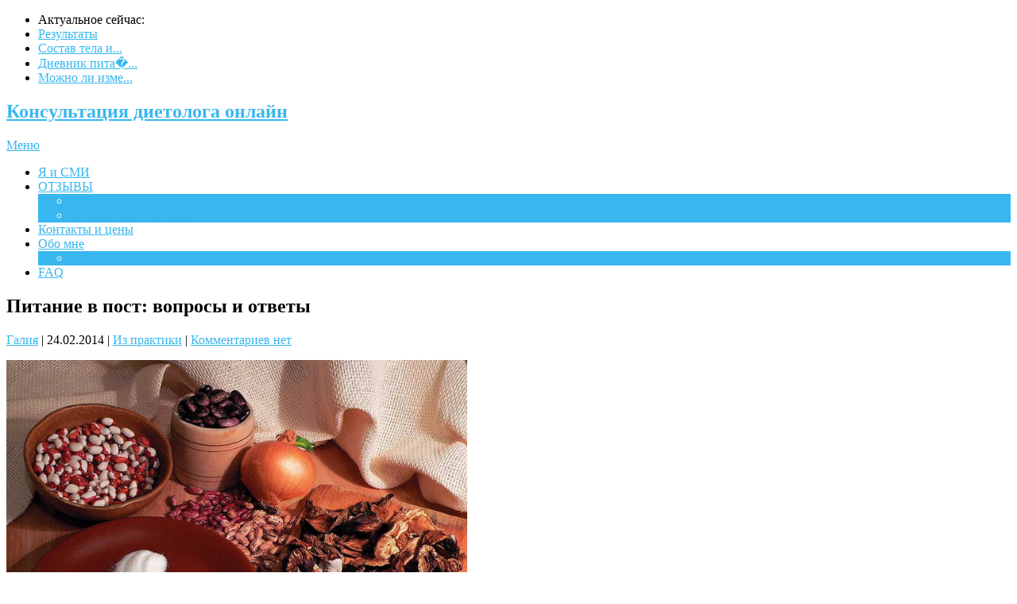

--- FILE ---
content_type: text/html; charset=UTF-8
request_url: https://shafigullina.ru/pitanie-v-post
body_size: 18884
content:
<!DOCTYPE html>
<html lang="ru-RU">
<head>
<meta charset="UTF-8">
<meta name="viewport" content="width=device-width, initial-scale=1">
<link rel="profile" href="https://gmpg.org/xfn/11">
<link rel="pingback" href="https://shafigullina.ru/xmlrpc.php">
<meta name='robots' content='index, follow, max-image-preview:large, max-snippet:-1, max-video-preview:-1' />

	<!-- This site is optimized with the Yoast SEO plugin v21.7 - https://yoast.com/wordpress/plugins/seo/ -->
	<title>Питание в пост: вопросы и ответы - Консультация диетолога онлайн</title>
	<link rel="canonical" href="https://shafigullina.ru/pitanie-v-post" />
	<meta property="og:locale" content="ru_RU" />
	<meta property="og:type" content="article" />
	<meta property="og:title" content="Питание в пост: вопросы и ответы - Консультация диетолога онлайн" />
	<meta property="og:description" content="1. Что такое пост? Пост — это в первую очередь духовная практика. Не одни уста должны поститься, &#8212; нет, пусть постятся и око, и слух, и руки, и все наше тело. (Святитель Иоанн Златоуст) Истинный пост есть устранение от злых дел. Прости ближнему оскорбление, прости ему долги. &#171;Не в судах и сварах поститеся&#187;. Не ешь [&hellip;]" />
	<meta property="og:url" content="https://shafigullina.ru/pitanie-v-post" />
	<meta property="og:site_name" content="Консультация диетолога онлайн" />
	<meta property="article:published_time" content="2014-02-23T23:43:11+00:00" />
	<meta property="article:modified_time" content="2015-12-05T11:45:28+00:00" />
	<meta property="og:image" content="https://shafigullina.ru/wp-content/uploads/2014/02/PitaniePost.jpg" />
	<meta property="og:image:width" content="700" />
	<meta property="og:image:height" content="530" />
	<meta property="og:image:type" content="image/jpeg" />
	<meta name="author" content="Галия" />
	<meta name="twitter:label1" content="Написано автором" />
	<meta name="twitter:data1" content="Галия" />
	<script type="application/ld+json" class="yoast-schema-graph">{"@context":"https://schema.org","@graph":[{"@type":"WebPage","@id":"https://shafigullina.ru/pitanie-v-post","url":"https://shafigullina.ru/pitanie-v-post","name":"Питание в пост: вопросы и ответы - Консультация диетолога онлайн","isPartOf":{"@id":"https://shafigullina.ru/#website"},"primaryImageOfPage":{"@id":"https://shafigullina.ru/pitanie-v-post#primaryimage"},"image":{"@id":"https://shafigullina.ru/pitanie-v-post#primaryimage"},"thumbnailUrl":"https://shafigullina.ru/wp-content/uploads/2014/02/PitaniePost.jpg","datePublished":"2014-02-23T23:43:11+00:00","dateModified":"2015-12-05T11:45:28+00:00","author":{"@id":"https://shafigullina.ru/#/schema/person/bb3f47045ddef4e3764c33317abbedc9"},"breadcrumb":{"@id":"https://shafigullina.ru/pitanie-v-post#breadcrumb"},"inLanguage":"ru-RU","potentialAction":[{"@type":"ReadAction","target":["https://shafigullina.ru/pitanie-v-post"]}]},{"@type":"ImageObject","inLanguage":"ru-RU","@id":"https://shafigullina.ru/pitanie-v-post#primaryimage","url":"https://shafigullina.ru/wp-content/uploads/2014/02/PitaniePost.jpg","contentUrl":"https://shafigullina.ru/wp-content/uploads/2014/02/PitaniePost.jpg","width":700,"height":530},{"@type":"BreadcrumbList","@id":"https://shafigullina.ru/pitanie-v-post#breadcrumb","itemListElement":[{"@type":"ListItem","position":1,"name":"Главная страница","item":"https://shafigullina.ru/"},{"@type":"ListItem","position":2,"name":"Статьи","item":"https://shafigullina.ru/articles"},{"@type":"ListItem","position":3,"name":"Питание в пост: вопросы и ответы"}]},{"@type":"WebSite","@id":"https://shafigullina.ru/#website","url":"https://shafigullina.ru/","name":"Консультация диетолога онлайн","description":"План питания, консультация диетолога онлайн, кандидат медицинских наук","potentialAction":[{"@type":"SearchAction","target":{"@type":"EntryPoint","urlTemplate":"https://shafigullina.ru/?s={search_term_string}"},"query-input":"required name=search_term_string"}],"inLanguage":"ru-RU"},{"@type":"Person","@id":"https://shafigullina.ru/#/schema/person/bb3f47045ddef4e3764c33317abbedc9","name":"Галия","image":{"@type":"ImageObject","inLanguage":"ru-RU","@id":"https://shafigullina.ru/#/schema/person/image/","url":"https://secure.gravatar.com/avatar/fc8e022d6fe560150814fd102933e165?s=96&d=mm&r=g","contentUrl":"https://secure.gravatar.com/avatar/fc8e022d6fe560150814fd102933e165?s=96&d=mm&r=g","caption":"Галия"},"url":"https://shafigullina.ru/author/admin"}]}</script>
	<!-- / Yoast SEO plugin. -->


<link rel='dns-prefetch' href='//www.googletagmanager.com' />
<link rel='dns-prefetch' href='//fonts.googleapis.com' />
<link rel="alternate" type="application/rss+xml" title="Консультация диетолога онлайн &raquo; Лента" href="https://shafigullina.ru/feed" />
<script type="text/javascript">
/* <![CDATA[ */
window._wpemojiSettings = {"baseUrl":"https:\/\/s.w.org\/images\/core\/emoji\/14.0.0\/72x72\/","ext":".png","svgUrl":"https:\/\/s.w.org\/images\/core\/emoji\/14.0.0\/svg\/","svgExt":".svg","source":{"concatemoji":"https:\/\/shafigullina.ru\/wp-includes\/js\/wp-emoji-release.min.js?ver=6.4.7"}};
/*! This file is auto-generated */
!function(i,n){var o,s,e;function c(e){try{var t={supportTests:e,timestamp:(new Date).valueOf()};sessionStorage.setItem(o,JSON.stringify(t))}catch(e){}}function p(e,t,n){e.clearRect(0,0,e.canvas.width,e.canvas.height),e.fillText(t,0,0);var t=new Uint32Array(e.getImageData(0,0,e.canvas.width,e.canvas.height).data),r=(e.clearRect(0,0,e.canvas.width,e.canvas.height),e.fillText(n,0,0),new Uint32Array(e.getImageData(0,0,e.canvas.width,e.canvas.height).data));return t.every(function(e,t){return e===r[t]})}function u(e,t,n){switch(t){case"flag":return n(e,"\ud83c\udff3\ufe0f\u200d\u26a7\ufe0f","\ud83c\udff3\ufe0f\u200b\u26a7\ufe0f")?!1:!n(e,"\ud83c\uddfa\ud83c\uddf3","\ud83c\uddfa\u200b\ud83c\uddf3")&&!n(e,"\ud83c\udff4\udb40\udc67\udb40\udc62\udb40\udc65\udb40\udc6e\udb40\udc67\udb40\udc7f","\ud83c\udff4\u200b\udb40\udc67\u200b\udb40\udc62\u200b\udb40\udc65\u200b\udb40\udc6e\u200b\udb40\udc67\u200b\udb40\udc7f");case"emoji":return!n(e,"\ud83e\udef1\ud83c\udffb\u200d\ud83e\udef2\ud83c\udfff","\ud83e\udef1\ud83c\udffb\u200b\ud83e\udef2\ud83c\udfff")}return!1}function f(e,t,n){var r="undefined"!=typeof WorkerGlobalScope&&self instanceof WorkerGlobalScope?new OffscreenCanvas(300,150):i.createElement("canvas"),a=r.getContext("2d",{willReadFrequently:!0}),o=(a.textBaseline="top",a.font="600 32px Arial",{});return e.forEach(function(e){o[e]=t(a,e,n)}),o}function t(e){var t=i.createElement("script");t.src=e,t.defer=!0,i.head.appendChild(t)}"undefined"!=typeof Promise&&(o="wpEmojiSettingsSupports",s=["flag","emoji"],n.supports={everything:!0,everythingExceptFlag:!0},e=new Promise(function(e){i.addEventListener("DOMContentLoaded",e,{once:!0})}),new Promise(function(t){var n=function(){try{var e=JSON.parse(sessionStorage.getItem(o));if("object"==typeof e&&"number"==typeof e.timestamp&&(new Date).valueOf()<e.timestamp+604800&&"object"==typeof e.supportTests)return e.supportTests}catch(e){}return null}();if(!n){if("undefined"!=typeof Worker&&"undefined"!=typeof OffscreenCanvas&&"undefined"!=typeof URL&&URL.createObjectURL&&"undefined"!=typeof Blob)try{var e="postMessage("+f.toString()+"("+[JSON.stringify(s),u.toString(),p.toString()].join(",")+"));",r=new Blob([e],{type:"text/javascript"}),a=new Worker(URL.createObjectURL(r),{name:"wpTestEmojiSupports"});return void(a.onmessage=function(e){c(n=e.data),a.terminate(),t(n)})}catch(e){}c(n=f(s,u,p))}t(n)}).then(function(e){for(var t in e)n.supports[t]=e[t],n.supports.everything=n.supports.everything&&n.supports[t],"flag"!==t&&(n.supports.everythingExceptFlag=n.supports.everythingExceptFlag&&n.supports[t]);n.supports.everythingExceptFlag=n.supports.everythingExceptFlag&&!n.supports.flag,n.DOMReady=!1,n.readyCallback=function(){n.DOMReady=!0}}).then(function(){return e}).then(function(){var e;n.supports.everything||(n.readyCallback(),(e=n.source||{}).concatemoji?t(e.concatemoji):e.wpemoji&&e.twemoji&&(t(e.twemoji),t(e.wpemoji)))}))}((window,document),window._wpemojiSettings);
/* ]]> */
</script>
<style id='wp-emoji-styles-inline-css' type='text/css'>

	img.wp-smiley, img.emoji {
		display: inline !important;
		border: none !important;
		box-shadow: none !important;
		height: 1em !important;
		width: 1em !important;
		margin: 0 0.07em !important;
		vertical-align: -0.1em !important;
		background: none !important;
		padding: 0 !important;
	}
</style>
<link rel='stylesheet' id='wp-block-library-css' href='https://shafigullina.ru/wp-includes/css/dist/block-library/style.min.css?ver=6.4.7' type='text/css' media='all' />
<style id='wp-block-library-theme-inline-css' type='text/css'>
.wp-block-audio figcaption{color:#555;font-size:13px;text-align:center}.is-dark-theme .wp-block-audio figcaption{color:hsla(0,0%,100%,.65)}.wp-block-audio{margin:0 0 1em}.wp-block-code{border:1px solid #ccc;border-radius:4px;font-family:Menlo,Consolas,monaco,monospace;padding:.8em 1em}.wp-block-embed figcaption{color:#555;font-size:13px;text-align:center}.is-dark-theme .wp-block-embed figcaption{color:hsla(0,0%,100%,.65)}.wp-block-embed{margin:0 0 1em}.blocks-gallery-caption{color:#555;font-size:13px;text-align:center}.is-dark-theme .blocks-gallery-caption{color:hsla(0,0%,100%,.65)}.wp-block-image figcaption{color:#555;font-size:13px;text-align:center}.is-dark-theme .wp-block-image figcaption{color:hsla(0,0%,100%,.65)}.wp-block-image{margin:0 0 1em}.wp-block-pullquote{border-bottom:4px solid;border-top:4px solid;color:currentColor;margin-bottom:1.75em}.wp-block-pullquote cite,.wp-block-pullquote footer,.wp-block-pullquote__citation{color:currentColor;font-size:.8125em;font-style:normal;text-transform:uppercase}.wp-block-quote{border-left:.25em solid;margin:0 0 1.75em;padding-left:1em}.wp-block-quote cite,.wp-block-quote footer{color:currentColor;font-size:.8125em;font-style:normal;position:relative}.wp-block-quote.has-text-align-right{border-left:none;border-right:.25em solid;padding-left:0;padding-right:1em}.wp-block-quote.has-text-align-center{border:none;padding-left:0}.wp-block-quote.is-large,.wp-block-quote.is-style-large,.wp-block-quote.is-style-plain{border:none}.wp-block-search .wp-block-search__label{font-weight:700}.wp-block-search__button{border:1px solid #ccc;padding:.375em .625em}:where(.wp-block-group.has-background){padding:1.25em 2.375em}.wp-block-separator.has-css-opacity{opacity:.4}.wp-block-separator{border:none;border-bottom:2px solid;margin-left:auto;margin-right:auto}.wp-block-separator.has-alpha-channel-opacity{opacity:1}.wp-block-separator:not(.is-style-wide):not(.is-style-dots){width:100px}.wp-block-separator.has-background:not(.is-style-dots){border-bottom:none;height:1px}.wp-block-separator.has-background:not(.is-style-wide):not(.is-style-dots){height:2px}.wp-block-table{margin:0 0 1em}.wp-block-table td,.wp-block-table th{word-break:normal}.wp-block-table figcaption{color:#555;font-size:13px;text-align:center}.is-dark-theme .wp-block-table figcaption{color:hsla(0,0%,100%,.65)}.wp-block-video figcaption{color:#555;font-size:13px;text-align:center}.is-dark-theme .wp-block-video figcaption{color:hsla(0,0%,100%,.65)}.wp-block-video{margin:0 0 1em}.wp-block-template-part.has-background{margin-bottom:0;margin-top:0;padding:1.25em 2.375em}
</style>
<style id='classic-theme-styles-inline-css' type='text/css'>
/*! This file is auto-generated */
.wp-block-button__link{color:#fff;background-color:#32373c;border-radius:9999px;box-shadow:none;text-decoration:none;padding:calc(.667em + 2px) calc(1.333em + 2px);font-size:1.125em}.wp-block-file__button{background:#32373c;color:#fff;text-decoration:none}
</style>
<style id='global-styles-inline-css' type='text/css'>
body{--wp--preset--color--black: #000000;--wp--preset--color--cyan-bluish-gray: #abb8c3;--wp--preset--color--white: #ffffff;--wp--preset--color--pale-pink: #f78da7;--wp--preset--color--vivid-red: #cf2e2e;--wp--preset--color--luminous-vivid-orange: #ff6900;--wp--preset--color--luminous-vivid-amber: #fcb900;--wp--preset--color--light-green-cyan: #7bdcb5;--wp--preset--color--vivid-green-cyan: #00d084;--wp--preset--color--pale-cyan-blue: #8ed1fc;--wp--preset--color--vivid-cyan-blue: #0693e3;--wp--preset--color--vivid-purple: #9b51e0;--wp--preset--gradient--vivid-cyan-blue-to-vivid-purple: linear-gradient(135deg,rgba(6,147,227,1) 0%,rgb(155,81,224) 100%);--wp--preset--gradient--light-green-cyan-to-vivid-green-cyan: linear-gradient(135deg,rgb(122,220,180) 0%,rgb(0,208,130) 100%);--wp--preset--gradient--luminous-vivid-amber-to-luminous-vivid-orange: linear-gradient(135deg,rgba(252,185,0,1) 0%,rgba(255,105,0,1) 100%);--wp--preset--gradient--luminous-vivid-orange-to-vivid-red: linear-gradient(135deg,rgba(255,105,0,1) 0%,rgb(207,46,46) 100%);--wp--preset--gradient--very-light-gray-to-cyan-bluish-gray: linear-gradient(135deg,rgb(238,238,238) 0%,rgb(169,184,195) 100%);--wp--preset--gradient--cool-to-warm-spectrum: linear-gradient(135deg,rgb(74,234,220) 0%,rgb(151,120,209) 20%,rgb(207,42,186) 40%,rgb(238,44,130) 60%,rgb(251,105,98) 80%,rgb(254,248,76) 100%);--wp--preset--gradient--blush-light-purple: linear-gradient(135deg,rgb(255,206,236) 0%,rgb(152,150,240) 100%);--wp--preset--gradient--blush-bordeaux: linear-gradient(135deg,rgb(254,205,165) 0%,rgb(254,45,45) 50%,rgb(107,0,62) 100%);--wp--preset--gradient--luminous-dusk: linear-gradient(135deg,rgb(255,203,112) 0%,rgb(199,81,192) 50%,rgb(65,88,208) 100%);--wp--preset--gradient--pale-ocean: linear-gradient(135deg,rgb(255,245,203) 0%,rgb(182,227,212) 50%,rgb(51,167,181) 100%);--wp--preset--gradient--electric-grass: linear-gradient(135deg,rgb(202,248,128) 0%,rgb(113,206,126) 100%);--wp--preset--gradient--midnight: linear-gradient(135deg,rgb(2,3,129) 0%,rgb(40,116,252) 100%);--wp--preset--font-size--small: 13px;--wp--preset--font-size--medium: 20px;--wp--preset--font-size--large: 36px;--wp--preset--font-size--x-large: 42px;--wp--preset--spacing--20: 0.44rem;--wp--preset--spacing--30: 0.67rem;--wp--preset--spacing--40: 1rem;--wp--preset--spacing--50: 1.5rem;--wp--preset--spacing--60: 2.25rem;--wp--preset--spacing--70: 3.38rem;--wp--preset--spacing--80: 5.06rem;--wp--preset--shadow--natural: 6px 6px 9px rgba(0, 0, 0, 0.2);--wp--preset--shadow--deep: 12px 12px 50px rgba(0, 0, 0, 0.4);--wp--preset--shadow--sharp: 6px 6px 0px rgba(0, 0, 0, 0.2);--wp--preset--shadow--outlined: 6px 6px 0px -3px rgba(255, 255, 255, 1), 6px 6px rgba(0, 0, 0, 1);--wp--preset--shadow--crisp: 6px 6px 0px rgba(0, 0, 0, 1);}:where(.is-layout-flex){gap: 0.5em;}:where(.is-layout-grid){gap: 0.5em;}body .is-layout-flow > .alignleft{float: left;margin-inline-start: 0;margin-inline-end: 2em;}body .is-layout-flow > .alignright{float: right;margin-inline-start: 2em;margin-inline-end: 0;}body .is-layout-flow > .aligncenter{margin-left: auto !important;margin-right: auto !important;}body .is-layout-constrained > .alignleft{float: left;margin-inline-start: 0;margin-inline-end: 2em;}body .is-layout-constrained > .alignright{float: right;margin-inline-start: 2em;margin-inline-end: 0;}body .is-layout-constrained > .aligncenter{margin-left: auto !important;margin-right: auto !important;}body .is-layout-constrained > :where(:not(.alignleft):not(.alignright):not(.alignfull)){max-width: var(--wp--style--global--content-size);margin-left: auto !important;margin-right: auto !important;}body .is-layout-constrained > .alignwide{max-width: var(--wp--style--global--wide-size);}body .is-layout-flex{display: flex;}body .is-layout-flex{flex-wrap: wrap;align-items: center;}body .is-layout-flex > *{margin: 0;}body .is-layout-grid{display: grid;}body .is-layout-grid > *{margin: 0;}:where(.wp-block-columns.is-layout-flex){gap: 2em;}:where(.wp-block-columns.is-layout-grid){gap: 2em;}:where(.wp-block-post-template.is-layout-flex){gap: 1.25em;}:where(.wp-block-post-template.is-layout-grid){gap: 1.25em;}.has-black-color{color: var(--wp--preset--color--black) !important;}.has-cyan-bluish-gray-color{color: var(--wp--preset--color--cyan-bluish-gray) !important;}.has-white-color{color: var(--wp--preset--color--white) !important;}.has-pale-pink-color{color: var(--wp--preset--color--pale-pink) !important;}.has-vivid-red-color{color: var(--wp--preset--color--vivid-red) !important;}.has-luminous-vivid-orange-color{color: var(--wp--preset--color--luminous-vivid-orange) !important;}.has-luminous-vivid-amber-color{color: var(--wp--preset--color--luminous-vivid-amber) !important;}.has-light-green-cyan-color{color: var(--wp--preset--color--light-green-cyan) !important;}.has-vivid-green-cyan-color{color: var(--wp--preset--color--vivid-green-cyan) !important;}.has-pale-cyan-blue-color{color: var(--wp--preset--color--pale-cyan-blue) !important;}.has-vivid-cyan-blue-color{color: var(--wp--preset--color--vivid-cyan-blue) !important;}.has-vivid-purple-color{color: var(--wp--preset--color--vivid-purple) !important;}.has-black-background-color{background-color: var(--wp--preset--color--black) !important;}.has-cyan-bluish-gray-background-color{background-color: var(--wp--preset--color--cyan-bluish-gray) !important;}.has-white-background-color{background-color: var(--wp--preset--color--white) !important;}.has-pale-pink-background-color{background-color: var(--wp--preset--color--pale-pink) !important;}.has-vivid-red-background-color{background-color: var(--wp--preset--color--vivid-red) !important;}.has-luminous-vivid-orange-background-color{background-color: var(--wp--preset--color--luminous-vivid-orange) !important;}.has-luminous-vivid-amber-background-color{background-color: var(--wp--preset--color--luminous-vivid-amber) !important;}.has-light-green-cyan-background-color{background-color: var(--wp--preset--color--light-green-cyan) !important;}.has-vivid-green-cyan-background-color{background-color: var(--wp--preset--color--vivid-green-cyan) !important;}.has-pale-cyan-blue-background-color{background-color: var(--wp--preset--color--pale-cyan-blue) !important;}.has-vivid-cyan-blue-background-color{background-color: var(--wp--preset--color--vivid-cyan-blue) !important;}.has-vivid-purple-background-color{background-color: var(--wp--preset--color--vivid-purple) !important;}.has-black-border-color{border-color: var(--wp--preset--color--black) !important;}.has-cyan-bluish-gray-border-color{border-color: var(--wp--preset--color--cyan-bluish-gray) !important;}.has-white-border-color{border-color: var(--wp--preset--color--white) !important;}.has-pale-pink-border-color{border-color: var(--wp--preset--color--pale-pink) !important;}.has-vivid-red-border-color{border-color: var(--wp--preset--color--vivid-red) !important;}.has-luminous-vivid-orange-border-color{border-color: var(--wp--preset--color--luminous-vivid-orange) !important;}.has-luminous-vivid-amber-border-color{border-color: var(--wp--preset--color--luminous-vivid-amber) !important;}.has-light-green-cyan-border-color{border-color: var(--wp--preset--color--light-green-cyan) !important;}.has-vivid-green-cyan-border-color{border-color: var(--wp--preset--color--vivid-green-cyan) !important;}.has-pale-cyan-blue-border-color{border-color: var(--wp--preset--color--pale-cyan-blue) !important;}.has-vivid-cyan-blue-border-color{border-color: var(--wp--preset--color--vivid-cyan-blue) !important;}.has-vivid-purple-border-color{border-color: var(--wp--preset--color--vivid-purple) !important;}.has-vivid-cyan-blue-to-vivid-purple-gradient-background{background: var(--wp--preset--gradient--vivid-cyan-blue-to-vivid-purple) !important;}.has-light-green-cyan-to-vivid-green-cyan-gradient-background{background: var(--wp--preset--gradient--light-green-cyan-to-vivid-green-cyan) !important;}.has-luminous-vivid-amber-to-luminous-vivid-orange-gradient-background{background: var(--wp--preset--gradient--luminous-vivid-amber-to-luminous-vivid-orange) !important;}.has-luminous-vivid-orange-to-vivid-red-gradient-background{background: var(--wp--preset--gradient--luminous-vivid-orange-to-vivid-red) !important;}.has-very-light-gray-to-cyan-bluish-gray-gradient-background{background: var(--wp--preset--gradient--very-light-gray-to-cyan-bluish-gray) !important;}.has-cool-to-warm-spectrum-gradient-background{background: var(--wp--preset--gradient--cool-to-warm-spectrum) !important;}.has-blush-light-purple-gradient-background{background: var(--wp--preset--gradient--blush-light-purple) !important;}.has-blush-bordeaux-gradient-background{background: var(--wp--preset--gradient--blush-bordeaux) !important;}.has-luminous-dusk-gradient-background{background: var(--wp--preset--gradient--luminous-dusk) !important;}.has-pale-ocean-gradient-background{background: var(--wp--preset--gradient--pale-ocean) !important;}.has-electric-grass-gradient-background{background: var(--wp--preset--gradient--electric-grass) !important;}.has-midnight-gradient-background{background: var(--wp--preset--gradient--midnight) !important;}.has-small-font-size{font-size: var(--wp--preset--font-size--small) !important;}.has-medium-font-size{font-size: var(--wp--preset--font-size--medium) !important;}.has-large-font-size{font-size: var(--wp--preset--font-size--large) !important;}.has-x-large-font-size{font-size: var(--wp--preset--font-size--x-large) !important;}
.wp-block-navigation a:where(:not(.wp-element-button)){color: inherit;}
:where(.wp-block-post-template.is-layout-flex){gap: 1.25em;}:where(.wp-block-post-template.is-layout-grid){gap: 1.25em;}
:where(.wp-block-columns.is-layout-flex){gap: 2em;}:where(.wp-block-columns.is-layout-grid){gap: 2em;}
.wp-block-pullquote{font-size: 1.5em;line-height: 1.6;}
</style>
<link rel='stylesheet' id='point-style-css' href='https://shafigullina.ru/wp-content/themes/point/style.css?ver=6.4.7' type='text/css' media='all' />
<style id='point-style-inline-css' type='text/css'>

		a:hover, .menu .current-menu-item > a, .menu .current-menu-item, .current-menu-ancestor > a.sf-with-ul, .current-menu-ancestor, footer .textwidget a, .single_post a:not(.wp-block-button__link), #commentform a, .copyrights a:hover, a, footer .widget li a:hover, .menu > li:hover > a, .single_post .post-info a, .post-info a, .readMore a, .reply a, .fn a, .carousel a:hover, .single_post .related-posts a:hover, .sidebar.c-4-12 .textwidget a, footer .textwidget a, .sidebar.c-4-12 a:hover, .title a:hover, .trending-articles li a:hover { color: #38b7ee; }
		.review-result, .review-total-only { color: #38b7ee!important; }
		.nav-previous a, .nav-next a, .sub-menu, #commentform input#submit, .tagcloud a, #tabber ul.tabs li a.selected, .featured-cat, .mts-subscribe input[type='submit'], .pagination a, .widget .wpt_widget_content #tags-tab-content ul li a, .latestPost-review-wrapper, .pagination .dots, .primary-navigation #wpmm-megamenu .wpmm-posts .wpmm-pagination a, #wpmm-megamenu .review-total-only, body .latestPost-review-wrapper, .review-type-circle.wp-review-show-total { background: #38b7ee; color: #fff; } .header-button { background: #38B7EE; } #logo a { color: ##555; }
		
		.wp-caption {
    max-width: 100%;
    background: #EEE;
    padding: 8px;
    width: auto;
}
contact-form-input{
color:blue;
background-color: yellow;
}
</style>
<link rel='stylesheet' id='theme-slug-fonts-css' href='//fonts.googleapis.com/css?family=Droid+Sans%3A400%2C700&#038;subset=latin-ext' type='text/css' media='all' />
<link rel='stylesheet' id='mediaelementjs-styles-css' href='https://shafigullina.ru/wp-content/plugins/media-element-html5-video-and-audio-player/mediaelement/mediaelementplayer.css?ver=6.4.7' type='text/css' media='all' />
<script type="text/javascript" src="https://shafigullina.ru/wp-includes/js/jquery/jquery.min.js?ver=3.7.1" id="jquery-core-js"></script>
<script type="text/javascript" src="https://shafigullina.ru/wp-includes/js/jquery/jquery-migrate.min.js?ver=3.4.1" id="jquery-migrate-js"></script>
<script type="text/javascript" src="https://shafigullina.ru/wp-content/themes/point/js/customscripts.js?ver=6.4.7" id="point-customscripts-js"></script>

<!-- Google tag (gtag.js) snippet added by Site Kit -->

<!-- Google Analytics snippet added by Site Kit -->
<script type="text/javascript" src="https://www.googletagmanager.com/gtag/js?id=GT-5NTRB58" id="google_gtagjs-js" async></script>
<script type="text/javascript" id="google_gtagjs-js-after">
/* <![CDATA[ */
window.dataLayer = window.dataLayer || [];function gtag(){dataLayer.push(arguments);}
gtag("set","linker",{"domains":["shafigullina.ru"]});
gtag("js", new Date());
gtag("set", "developer_id.dZTNiMT", true);
gtag("config", "GT-5NTRB58");
 window._googlesitekit = window._googlesitekit || {}; window._googlesitekit.throttledEvents = []; window._googlesitekit.gtagEvent = (name, data) => { var key = JSON.stringify( { name, data } ); if ( !! window._googlesitekit.throttledEvents[ key ] ) { return; } window._googlesitekit.throttledEvents[ key ] = true; setTimeout( () => { delete window._googlesitekit.throttledEvents[ key ]; }, 5 ); gtag( "event", name, { ...data, event_source: "site-kit" } ); } 
/* ]]> */
</script>

<!-- End Google tag (gtag.js) snippet added by Site Kit -->
<script type="text/javascript" src="https://shafigullina.ru/wp-content/plugins/media-element-html5-video-and-audio-player/mediaelement/mediaelement-and-player.min.js?ver=2.1.3" id="mediaelementjs-scripts-js"></script>
<link rel="https://api.w.org/" href="https://shafigullina.ru/wp-json/" /><link rel="alternate" type="application/json" href="https://shafigullina.ru/wp-json/wp/v2/posts/1051" /><link rel="EditURI" type="application/rsd+xml" title="RSD" href="https://shafigullina.ru/xmlrpc.php?rsd" />
<meta name="generator" content="WordPress 6.4.7" />
<link rel='shortlink' href='https://shafigullina.ru/?p=1051' />
<link rel="alternate" type="application/json+oembed" href="https://shafigullina.ru/wp-json/oembed/1.0/embed?url=https%3A%2F%2Fshafigullina.ru%2Fpitanie-v-post" />
<link rel="alternate" type="text/xml+oembed" href="https://shafigullina.ru/wp-json/oembed/1.0/embed?url=https%3A%2F%2Fshafigullina.ru%2Fpitanie-v-post&#038;format=xml" />
<meta name="generator" content="Site Kit by Google 1.145.0" />		<style type="text/css">
							.site-title a,
				.site-description {
					color: #2a2a2a;
				}
						</style>
		<style type="text/css" id="custom-background-css">
body.custom-background { background-color: ##e7e5e6; }
</style>
	</head>

<body id="blog" class="post-template-default single single-post postid-1051 single-format-standard custom-background wp-embed-responsive ">

<div class="main-container clear">

				<div class="trending-articles">
				<ul>
					<li class="firstlink">Актуальное сейчас:</li>
													<li class="trendingPost">
									<a href="https://shafigullina.ru/resultati" title="Результаты" rel="bookmark">Результаты</a>
								</li>
																<li class="trendingPost">
									<a href="https://shafigullina.ru/sostav-tela-kaliperometria" title="Состав тела и калиперометрия" rel="bookmark">Состав тела и...</a>
								</li>
																<li class="trendingPost">
									<a href="https://shafigullina.ru/dnevnik-pitaniya" title="Дневник питания" rel="bookmark">Дневник пита�...</a>
								</li>
																<li class="trendingPost">
									<a href="https://shafigullina.ru/mozno-li-izmerit-stepen-stressa" title="Можно ли измерить степень стресса?" rel="bookmark">Можно ли изме...</a>
								</li>
												</ul>
			</div>
					<header id="masthead" class="site-header" role="banner">
			<div class="site-branding">
															<h2 id="logo" class="text-logo" itemprop="headline">
							<a href="https://shafigullina.ru">Консультация диетолога онлайн</a>
						</h2><!-- END #logo -->
									
				<a href="#" id="pull" class="toggle-mobile-menu">Меню</a>
				<div class="primary-navigation">
					<nav id="navigation" class="mobile-menu-wrapper" role="navigation">
						<ul id="menu-%d0%bc%d0%b5%d0%bd%d1%8e-%d1%81%d0%b0%d0%b9%d1%82%d0%b0" class="menu clearfix"><li id="menu-item-2246" class="menu-item menu-item-type-post_type menu-item-object-page"><a href="https://shafigullina.ru/ya-smi">Я и СМИ<br /><span class="sub"></span></a></li>
<li id="menu-item-1647" class="menu-item menu-item-type-post_type menu-item-object-page menu-item-home menu-item-has-children"><a href="https://shafigullina.ru/">ОТЗЫВЫ<br /><span class="sub"></span></a>
<ul class="sub-menu">
	<li id="menu-item-1648" class="menu-item menu-item-type-post_type menu-item-object-page"><a href="https://shafigullina.ru/otzyvy">Отзывы<br /><span class="sub"></span></a></li>
	<li id="menu-item-2247" class="menu-item menu-item-type-post_type menu-item-object-page"><a href="https://shafigullina.ru/otzyv-espanol">Отзывы на испанском<br /><span class="sub"></span></a></li>
</ul>
</li>
<li id="menu-item-1652" class="menu-item menu-item-type-post_type menu-item-object-page"><a href="https://shafigullina.ru/contacts">Контакты и цены<br /><span class="sub"></span></a></li>
<li id="menu-item-2244" class="menu-item menu-item-type-post_type menu-item-object-page menu-item-has-children"><a href="https://shafigullina.ru/obo-mne">Обо мне<br /><span class="sub"></span></a>
<ul class="sub-menu">
	<li id="menu-item-1744" class="menu-item menu-item-type-post_type menu-item-object-page"><a href="https://shafigullina.ru/meropriyatia">Мероприятия<br /><span class="sub"></span></a></li>
</ul>
</li>
<li id="menu-item-1650" class="menu-item menu-item-type-post_type menu-item-object-page"><a href="https://shafigullina.ru/faq">FAQ<br /><span class="sub"></span></a></li>
</ul>					</nav><!-- #navigation -->
				</div><!-- .primary-navigation -->
			</div><!-- .site-branding -->
		</header><!-- #masthead -->

		<div id="page" class="single clear">
	<div class="content">
		<!-- Start Article -->
		<article class="article">
							<div id="post-1051" class="post post-1051 type-post status-publish format-standard has-post-thumbnail hentry category-iz-praktiki">
					<div class="single_post">
													<header>
																	<h1 class="title single-title">Питание в пост: вопросы и ответы</h1>
																									<div class="post-info"><span class="theauthor"><a href="https://shafigullina.ru/author/admin" title="Записи Галия" rel="author">Галия</a></span> | <span class="thetime">24.02.2014</span> | <span class="thecategory"><a href="https://shafigullina.ru/articles/iz-praktiki" rel="category tag">Из практики</a></span> | <span class="thecomment"><a href="https://shafigullina.ru/pitanie-v-post#respond">Комментариев нет</a></span></div>
															</header>
												<!-- Start Content -->
						<div class="post-single-content box mark-links">
							<p><a href="/wp-content/uploads/2014/02/PitaniePost.jpg"><img fetchpriority="high" decoding="async" class="aligncenter  wp-image-1679" src="/wp-content/uploads/2014/02/PitaniePost.jpg" alt="PitaniePost" width="580" height="439" srcset="https://shafigullina.ru/wp-content/uploads/2014/02/PitaniePost.jpg 700w, https://shafigullina.ru/wp-content/uploads/2014/02/PitaniePost-300x227.jpg 300w" sizes="(max-width: 580px) 100vw, 580px" /></a></p>
<p><strong>1. Что такое пост?</strong></p>
<p style="text-align: left;">Пост — это в первую очередь духовная практика.</p>
<p style="text-align: left;"><em>Не одни уста должны поститься, &#8212; нет, пусть постятся и око, и слух, и руки, и все наше тело.</em></p>
<p style="text-align: right;"><em>(Святитель Иоанн Златоуст)</em></p>
<p style="text-align: left;"><em>Истинный пост есть устранение от злых дел. Прости ближнему оскорбление, прости ему долги. &#171;Не в судах и сварах поститеся&#187;. Не ешь ты мясо, но поедаешь брата. Воздерживаешься от вина, но не удерживаешь себя от обид. Вкусить пищу дожидаешься вечера, но тратишь день в судебных местах.</em></p>
<p style="text-align: right;"><em>(Святитель Василий Великий)</em></p>
<p style="text-align: left;"><span id="more-1051"></span><strong>2. Почему в пост нельзя есть целый ряд продуктов?</strong><br />
Ограничения в еде — это неотъемлемая часть поста. Они призваны помочь самосовершенствованию и торжеству духа, поэтому исключается возбуждающая и праздничная еда и напитки.<br />
Мы живем в обществе потребления под властью рекламы. В метро и на улицах, в магазине и по телевизору, в журналах и почтовых ящиках — реклама еды, ресторанов. И мы как-то забыли что чревоугодие — это грех. И пост призван регулировать наши излишние запросы в еде, напитках, в развлечениях и другие желаниях. Пост предполагает умеренность в еде и дисциплину, и помогает обратиться в духовным ценностям.</p>
<p><strong>3. Есть ли какие-то общие правила?</strong><br />
Единых правил поста в русской православной церкви не существует. В каждом монастыре есть собственный устав, предназначенный для монахов, а не для светских людей. У большинства людей образ жизни сильно отличается от жизни в монастыре. Поэтому миряне руководствуются наставлениями своего священника и он несет ответственность за исход поста.<br />
Во время поста, как правило, исключаются мясо, птица, молочные продукты, яйца, сдоба и выпечка с яйцами, спиртное. Священник может разрешить есть продукты, рекомендованные врачом (молочные продукты и даже мясо — как лекарство), если человек болеет. И мои клиенты о таких случаях рассказывали.</p>
<p><strong>4. У меня тяжелая физическая работа. Как мне соблюдать пост?</strong><br />
Пост должен быть посильным для человека, а не разрушать тело. Для людей тяжелого труда, допустимо с разрешения священника есть пищу, которая позволит нормально работать.</p>
<p><strong>5. У меня больной желудок. Как мне соблюдать пост?</strong><br />
Как правило, при болезнях пищеварения люди едят мало сырых овощей, исключается капуста, бобовые. Иногда «протертые» диеты, где много сильно измельченных, хорошо проваренных блюд сохраняются долгое время, даже когда нет обострения. При этом уменьшается выделение пищеварительных соков и ферментов &#8212; ведь вся пища уже разваренная или протертая. Поэтому увеличение количества овощей в период поста или бобовые могут с непривычки стать нагрузкой для пищеварения, особенно если перед этим была лечебная диета.<br />
В традициях русской православной церкви посту предшествовали 2 недели: «мясопустная», а потом «сыропустная» &#8212; как подготовка к посту, чтобы не было резкой смены режима питания.<br />
Людям с болезнями пищеварения я советую придерживаться простых правил. 1) на время еды оставить спешку, тщательно пережевывать пищу. Не совмещать еду с другими делами (просмотр телевизора, работа за компьютером). 2) Не делать резкой смены питания. За один день вводить 1 новое блюдо. Если вы какие-то продукты долго не ели, то начинать их есть в небольшом количестве. 3) Для баланса белка начинайте включать суп-пюре из красной чечевицы. Бобовые (хорошо проваренную чечевицу, фасоль) по 1-2 столовой ложке можно добавлять в салаты, в суп или к крупяным гарнирам. Если вы их хорошо переносите, то через 2 недели, когда организм привыкнет, количество бобовых можно постепенно увеличить.</p>
<p><strong>6. Чем можно заменить мясо?</strong><br />
Главное, что уходит из рациона во время поста — это белковые продукты животного происхождения (мясо, птица, молочные продукты, яйца). Рыба присутствует ограниченно. Поэтому в период поста многие начинают испытывать дефицит белка и возникает желание есть мясо.<br />
Откуда же тогда взять белок? Есть замечательные источники растительного белка &#8212; это горох, фасоль, чечевица, нут, орехи, семечки. Они-то и должны занять полноправное место в питании.<br />
Кроме белка, в бобовых есть медленные углеводы и полезная клетчатка, которые усваиваются постепенно и создают чувство сытости. Добавьте фасоль к картошке, и вы получите сытное и питательное блюдо.<br />
Но блюда из бобовых редко встречаются на столе во время поста. Это связано исключительно с традициями русской кухни. У нас знают только гороховый суп или кашу, и консервированную фасоль. Я посмотрела постное меню, которые предлагали рестораны и кафе в прошлом году, и убедилась, что бобовые мало готовят даже там.<br />
А вот в европейской кухне есть множество рецептов супов, гарниров и салатов, в которых входят бобовые. У нас знают нут как «турецкий горошек» и думают, что его едят только на Востоке. Хотя он хорошо известен в европейской кухне.<br />
Если вы раньше не готовили бобовые, то лучше начинать с <a href="http://www.shafigullina.ru/lentejas" title="Чечевица" target="_blank">чечевицы</a>. В отличие от фасоли, она не требует замачивания и варится от 10 до 30 минут в зависимости от сорта.<br />
Красная чечевица уже через 10-12 минут разваривается, и из нее можно приготовить пюре или суп-пюре. Хорошая замена привычной картошке. Зеленая чечевица варится 20-30 минут, ее можно класть в суп, есть как гарнир или добавлять в салаты.<br />
Фасоль (как и горох) требуют замачивания на 10-12 часов, и варится 1 час. Когда готовите борщ, не забывайте добавлять фасоль. Из фасоли можно сделать лобио. Бобовые хорошо сочетаются с овощами и картошкой, поэтому их добавляют в салаты, и готовят вкусные и сытные вторые блюда.<br />
Что касается орехов и семечек — помимо белка, в них много жира, ими нельзя заменить обед.<br />
Включайте бобовые в рацион ежедневно, орехи и семечки добавляйте в салаты или в кашу. Как источник белка можно есть тофу (соевый творог) и блюда из сои.</p>
<p><strong>7. Как часто можно есть рыбу?</strong><br />
Единых правил поста не существует. С потреблением рыбы положение такое же, как с бобовыми. О пользе рыбы сказано много и есть рыбная кухня, да вот большинство россиян ест ее один раз в месяц и реже. Поэтому в постном меню рыба чаще появляется в виде консервов.<br />
Вообще-то консервы — это походная еда. Оставьте их туристам и солдатам. Для остальных случаев нужно найти рыбный отдел в магазине или на рынке. В некоторых магазинах рыбу могут почистить и разделать. Рыба, в отличие от грибов, имеет высокую питательную ценность, легко переваривается, во время поста ее можно и нужно включать в питание.</p>
<p><strong>8. Все ли постные продукты полезны? </strong><br />
На постном столе часто бывает много консервов: домашние соленья-маринады, квашеная капуста, грибочки, лечо и кабачковая икра. И если обычно лечо использовалось как соус, то во время поста кто-то может съесть целую банку &#8212; ведь нужно есть овощи!<br />
У нас укрепилось мнение, что если продукт «постный» он однозначно полезный. Хочу сказать, что это не так. Консервы содержат много соли, консерванты, что вызывает отеки. Их не стоит есть людям с болезнями желудка и поджелудочной железы, а также при болезнях сердца и почек. Грибы — это тяжелая пища, они медленно перевариваются, по 4-6 часов и очень плохо усваиваются организмом. Есть грибы могут только здоровые взрослые люди, больным и пожилым людям от грибов следует воздержаться.<br />
Конечно, лучше всего включать в рацион свежие овощи. Но в это время года найти овощи приемлемого качества — становится непростой задачей! Цена килограмма свежих овощей или салата приближается к цене мяса. А цены на салаты в ресторанах — кусаются.<br />
Внимательно изучите местный рынок овощей и выбирайте овощи наилучшего качества. В зависимости от того, где вы живете, на рынках будут доступны: огурцы и помидоры, морковь, свекла, капуста, пекинская капуста, салаты и зелень, стебли сельдерея, корень сельдерея. Для квашеной капусты и солений тоже найдется место на столе, но нельзя строить весь рацион из консервов.</p>
<p><strong>9. Почему во время поста некоторые худеют, а некоторые наоборот замечают, что набрали пару килограммов? </strong><br />
Не так давно, еще пару веков назад, обильная еда была лишь по праздникам — замечу, достаточно редким. Есть регулярно мясо могли себе позволить лишь богатые, и это считалось удовольствием, от которого в период поста приходилось отказываться. Сдоба и сладости также были атрибутами праздника, а не повседневной пищи. А пить спиртное осуждалось церковью.<br />
Но все меняется. И в наши дни праздничная еда для некоторых становится нормой, появляются лишние килограммы, а с ними давление, одышка и храп по ночам&#8230;<br />
Тяжесть в животе после позднего плотного ужина мешает заснуть.<br />
И вот человек принимает решение соблюдать пост. При этом начинает следить за питанием и думать о том, что он ест. Питание значительно меняется: уходят привычные жирные и обильные блюда, спиртное. А вместе с тем приходит умеренность в еде, ведь кашей или капустой объедаться не будешь. Съешь ровно столько, сколько нужно. Организм приходит в себя от постоянного праздника и вес начинает снижаться.<br />
Посмотрим другую ситуацию. Вы мясо и раньше ели редко, творог и сыр — тоже не каждый день, и в организме уже был дефицит белка. Начинается пост и в вашем питании остаются углеводы и консервы. А рыбу и фасоль вы не едите. И дефицит белка превращается в белковое голодание. В условиях голодания организм начинает запасать жир.<br />
Хочу отметить, что в пост исключается только сдоба и выпечка с яйцами, при этом углеводов остается много: картофель и макароны, каши, хлеб. Из сладостей присутствуют мармелад и пастила, свежие фрукты и сухофрукты, сорбет, чай с сахаром, соки.<br />
Быстрые каши не только быстро готовятся, но и быстро усваиваются. А если их есть с медом, орехами и сухофруктами, то это самый настоящий десерт. Конечно, это вкусно. Но если вы будете завтракать быстрой кашей, обедать картошкой, а ужинать макаронами, то на таком питании можно прибавить в весе.<br />
Пост подразумевает умеренность в еде, поэтому есть много сладостей, даже разрешенных, не стоит. Ешьте сладости во время завтрака или как десерт в обед. Выбирайте традиционные каши, которые нужно варить более 10 минут, как это делали мамы и бабушки. Кроме картошки и макарон, включайте бурый рис, булгур (пшеница), и конечно, бобовые и овощи.</p>
								<!-- Start Tags -->
								<div class="tags"></div>
								<!-- End Tags -->
														</div>
						<!-- End Content -->
						<div class="related-posts"><h3>Похожие записи</h3><div class="postauthor-top"><ul>											<li class=" rpexcerpt1 ">
												<a class="relatedthumb" href="https://shafigullina.ru/kak-perezhit-prazdniki" rel="bookmark" title="Как пережить праздники?">
													<span class="rthumb">
														<img width="60" height="57" src="https://shafigullina.ru/wp-content/uploads/2014/11/KakPerezhitPrazdniki-60x57.jpg" class="attachment-widgetthumb size-widgetthumb wp-post-image" alt="" title="" decoding="async" srcset="https://shafigullina.ru/wp-content/uploads/2014/11/KakPerezhitPrazdniki-60x57.jpg 60w, https://shafigullina.ru/wp-content/uploads/2014/11/KakPerezhitPrazdniki-140x130.jpg 140w" sizes="(max-width: 60px) 100vw, 60px" />													</span>
													<span>
														Как пережить праздники?													</span>
												</a>
												<div class="meta">
													<a href="https://shafigullina.ru/kak-perezhit-prazdniki#respond" rel="nofollow">Комментариев нет</a> | <span class="thetime">Янв 15, 2013</span>
												</div> <!--end .entry-meta-->
											</li>
																						<li class=" rpexcerpt2 last">
												<a class="relatedthumb" href="https://shafigullina.ru/ne-mogu-zaberemenet" rel="bookmark" title="Женщинам, желающим забеременеть">
													<span class="rthumb">
														<img width="60" height="57" src="https://shafigullina.ru/wp-content/uploads/2015/01/1c95fc70310631632a519a7e17d-60x57.jpg" class="attachment-widgetthumb size-widgetthumb wp-post-image" alt="" title="" decoding="async" srcset="https://shafigullina.ru/wp-content/uploads/2015/01/1c95fc70310631632a519a7e17d-60x57.jpg 60w, https://shafigullina.ru/wp-content/uploads/2015/01/1c95fc70310631632a519a7e17d-140x130.jpg 140w" sizes="(max-width: 60px) 100vw, 60px" />													</span>
													<span>
														Женщинам, желающим забеременеть													</span>
												</a>
												<div class="meta">
													<a href="https://shafigullina.ru/ne-mogu-zaberemenet#respond" rel="nofollow">Комментариев нет</a> | <span class="thetime">Янв 22, 2015</span>
												</div> <!--end .entry-meta-->
											</li>
																						<li class=" rpexcerpt3 ">
												<a class="relatedthumb" href="https://shafigullina.ru/chto-meshaet-hudet" rel="bookmark" title="Что мешает худеть?">
													<span class="rthumb">
														<img width="60" height="57" src="https://shafigullina.ru/wp-content/uploads/2014/06/StranaLentaev-60x57.jpg" class="attachment-widgetthumb size-widgetthumb wp-post-image" alt="Питер Брейгель Старший, 16-й век. &quot;Страна лентяев&quot;." title="" decoding="async" loading="lazy" srcset="https://shafigullina.ru/wp-content/uploads/2014/06/StranaLentaev-60x57.jpg 60w, https://shafigullina.ru/wp-content/uploads/2014/06/StranaLentaev-140x130.jpg 140w" sizes="(max-width: 60px) 100vw, 60px" />													</span>
													<span>
														Что мешает худеть?													</span>
												</a>
												<div class="meta">
													<a href="https://shafigullina.ru/chto-meshaet-hudet#respond" rel="nofollow">Комментариев нет</a> | <span class="thetime">Июн 16, 2014</span>
												</div> <!--end .entry-meta-->
											</li>
																						<li class="last rpexcerpt4 last">
												<a class="relatedthumb" href="https://shafigullina.ru/mozno-li-izmerit-stepen-stressa" rel="bookmark" title="Можно ли измерить степень стресса?">
													<span class="rthumb">
														<img width="47" height="57" src="https://shafigullina.ru/wp-content/uploads/2014/09/StressDiagnostica2.jpg" class="attachment-widgetthumb size-widgetthumb wp-post-image" alt="Через 3 месяца после программы оздоровления. Совершенно другое состояние, при этом человек продолжал руководить своими предприятиями." title="" decoding="async" loading="lazy" srcset="https://shafigullina.ru/wp-content/uploads/2014/09/StressDiagnostica2.jpg 1654w, https://shafigullina.ru/wp-content/uploads/2014/09/StressDiagnostica2-246x300.jpg 246w, https://shafigullina.ru/wp-content/uploads/2014/09/StressDiagnostica2-841x1024.jpg 841w" sizes="(max-width: 47px) 100vw, 47px" />													</span>
													<span>
														Можно ли измерить степень стресса?													</span>
												</a>
												<div class="meta">
													<a href="https://shafigullina.ru/mozno-li-izmerit-stepen-stressa#respond" rel="nofollow">Комментариев нет</a> | <span class="thetime">Авг 12, 2020</span>
												</div> <!--end .entry-meta-->
											</li>
											</ul></div></div>								<!-- Start Author Box -->
								<div class="postauthor-container">
									<h4>Об авторе</h4>
									<div class="postauthor">
										<img alt='' src='https://secure.gravatar.com/avatar/fc8e022d6fe560150814fd102933e165?s=100&#038;d=mm&#038;r=g' srcset='https://secure.gravatar.com/avatar/fc8e022d6fe560150814fd102933e165?s=200&#038;d=mm&#038;r=g 2x' class='avatar avatar-100 photo' height='100' width='100' loading='lazy' decoding='async'/>										<h5>Галия</h5>
										<p></p>
									</div>
								</div>
								<!-- End Author Box -->
													</div>
				</div>
						</article>
		
	<aside class="sidebar c-4-12">
		<div id="sidebars" class="sidebar">
			<div class="sidebar_list">
				<aside id="block-2" class="widget widget_block widget_search"><form role="search" method="get" action="https://shafigullina.ru/" class="wp-block-search__button-outside wp-block-search__text-button wp-block-search"    ><label class="wp-block-search__label screen-reader-text" for="wp-block-search__input-1" >Поиск</label><div class="wp-block-search__inside-wrapper " ><input class="wp-block-search__input" id="wp-block-search__input-1" placeholder="" value="" type="search" name="s" required /><button aria-label="Поиск" class="wp-block-search__button wp-element-button" type="submit" >Поиск</button></div></form></aside><aside id="block-3" class="widget widget_block widget_categories"><ul class="wp-block-categories-list wp-block-categories">	<li class="cat-item cat-item-39"><a href="https://shafigullina.ru/articles/%d0%b4%d0%bd%d0%b5%d0%b2%d0%bd%d0%b8%d0%ba-%d0%b4%d0%b8%d0%b5%d1%82%d0%be%d0%bb%d0%be%d0%b3%d0%b0">Дневник диетолога</a>
</li>
	<li class="cat-item cat-item-16"><a href="https://shafigullina.ru/articles/iz-praktiki">Из практики</a>
</li>
	<li class="cat-item cat-item-28"><a href="https://shafigullina.ru/articles/izbrannoe">Избранное</a>
</li>
	<li class="cat-item cat-item-20"><a href="https://shafigullina.ru/articles/knig-polka">Книжная полка</a>
</li>
	<li class="cat-item cat-item-21"><a href="https://shafigullina.ru/articles/obo-mne">Мое образование</a>
</li>
	<li class="cat-item cat-item-5"><a href="https://shafigullina.ru/articles/products">О продуктах</a>
</li>
	<li class="cat-item cat-item-25"><a href="https://shafigullina.ru/articles/pitanie-detey">Питание детей</a>
</li>
	<li class="cat-item cat-item-19"><a href="https://shafigullina.ru/articles/pitanie-na-rabote">Питание на работе</a>
</li>
	<li class="cat-item cat-item-9"><a href="https://shafigullina.ru/articles/video">Пищевое поведение (видео)</a>
</li>
	<li class="cat-item cat-item-17"><a href="https://shafigullina.ru/articles/puteshestvia">Путешествия</a>
</li>
	<li class="cat-item cat-item-26"><a href="https://shafigullina.ru/articles/recipes">Рецепты</a>
</li>
	<li class="cat-item cat-item-18"><a href="https://shafigullina.ru/articles/sovety-doctora">Советы доктора</a>
</li>
	<li class="cat-item cat-item-15"><a href="https://shafigullina.ru/articles/from-press">Статьи в печати</a>
</li>
	<li class="cat-item cat-item-8"><a href="https://shafigullina.ru/articles/magic-pill">Таблетка для похудания</a>
</li>
	<li class="cat-item cat-item-12"><a href="https://shafigullina.ru/articles/fitness">Фитнес</a>
</li>
	<li class="cat-item cat-item-24"><a href="https://shafigullina.ru/articles/citatnik">Цитатник</a>
</li>
</ul></aside><aside id="block-6" class="widget widget_block widget_tag_cloud"><p style="font-style:normal;font-weight:500;text-transform:none;" class="is-style-outline wp-block-tag-cloud"><a href="https://shafigullina.ru/tags/beremennost" class="tag-cloud-link tag-link-29 tag-link-position-1" style="font-size: 16.75pt;" aria-label="Беременность (6 элементов)">Беременность</a>
<a href="https://shafigullina.ru/tags/zavisimost-ot-sahara" class="tag-cloud-link tag-link-32 tag-link-position-2" style="font-size: 14.3pt;" aria-label="Зависимость от сахара (5 элементов)">Зависимость от сахара</a>
<a href="https://shafigullina.ru/tags/obzhorstvo" class="tag-cloud-link tag-link-33 tag-link-position-3" style="font-size: 18.5pt;" aria-label="Обжорство (7 элементов)">Обжорство</a>
<a href="https://shafigullina.ru/tags/psyhologia-pitania" class="tag-cloud-link tag-link-34 tag-link-position-4" style="font-size: 22pt;" aria-label="Психология питания (9 элементов)">Психология питания</a>
<a href="https://shafigullina.ru/tags/stala-tolstoy" class="tag-cloud-link tag-link-37 tag-link-position-5" style="font-size: 18.5pt;" aria-label="Стала толстой (7 элементов)">Стала толстой</a>
<a href="https://shafigullina.ru/tags/stress-pitanie" class="tag-cloud-link tag-link-35 tag-link-position-6" style="font-size: 20.25pt;" aria-label="Стресс и питание (8 элементов)">Стресс и питание</a>
<a href="https://shafigullina.ru/tags/tolsty-rebenok" class="tag-cloud-link tag-link-30 tag-link-position-7" style="font-size: 16.75pt;" aria-label="Толстый ребенок (6 элементов)">Толстый ребенок</a>
<a href="https://shafigullina.ru/tags/hronicheskaya-ustalost" class="tag-cloud-link tag-link-36 tag-link-position-8" style="font-size: 8pt;" aria-label="Хроническая усталость (3 элемента)">Хроническая усталость</a>
<a href="https://shafigullina.ru/tags/hudeem-ne-golodaya" class="tag-cloud-link tag-link-31 tag-link-position-9" style="font-size: 14.3pt;" aria-label="Худеем не голодая (5 элементов)">Худеем не голодая</a></p></aside>			</div>
		</div><!--sidebars-->
	</aside>
		</div><!-- .content -->
</div><!-- #page -->

	<footer>
					<div class="carousel">
				<h3 class="frontTitle">
					<div class="latest">
						izbrannoe					</div>
				</h3>
									<div class="excerpt">
						<a href="https://shafigullina.ru/pravila-sna" title="Правила хорошего сна" id="footer-thumbnail">
							<div>
								<div class="hover"><i class="point-icon icon-zoom-in"></i></div>
																	<img width="140" height="130" src="https://shafigullina.ru/wp-content/uploads/2014/11/SutochnyeRitmy2-140x130.jpg" class="attachment-carousel size-carousel wp-post-image" alt="" title="" decoding="async" loading="lazy" srcset="https://shafigullina.ru/wp-content/uploads/2014/11/SutochnyeRitmy2-140x130.jpg 140w, https://shafigullina.ru/wp-content/uploads/2014/11/SutochnyeRitmy2-336x315.jpg 336w, https://shafigullina.ru/wp-content/uploads/2014/11/SutochnyeRitmy2-60x57.jpg 60w" sizes="(max-width: 140px) 100vw, 140px" />															</div>
							<p class="footer-title">
								<span class="featured-title">Правила хорошего сна</span>
							</p>
						</a>
					</div><!--.post excerpt-->
										<div class="excerpt">
						<a href="https://shafigullina.ru/beremennost-pitanie" title="Питание при беременности: Жизнь без запретов?" id="footer-thumbnail">
							<div>
								<div class="hover"><i class="point-icon icon-zoom-in"></i></div>
																	<img width="140" height="122" src="https://shafigullina.ru/wp-content/uploads/2014/10/Obesite.jpg" class="attachment-carousel size-carousel wp-post-image" alt="Obesite" title="" decoding="async" loading="lazy" srcset="https://shafigullina.ru/wp-content/uploads/2014/10/Obesite.jpg 921w, https://shafigullina.ru/wp-content/uploads/2014/10/Obesite-300x260.jpg 300w, https://shafigullina.ru/wp-content/uploads/2014/10/Obesite-344x300.jpg 344w" sizes="(max-width: 140px) 100vw, 140px" />															</div>
							<p class="footer-title">
								<span class="featured-title">Питание при беременности: Жизнь без запретов?</span>
							</p>
						</a>
					</div><!--.post excerpt-->
										<div class="excerpt">
						<a href="https://shafigullina.ru/monodiety" title="Монодиеты: Почему вы хуже собаки?" id="footer-thumbnail">
							<div>
								<div class="hover"><i class="point-icon icon-zoom-in"></i></div>
																	<img width="140" height="130" src="https://shafigullina.ru/wp-content/uploads/2014/08/Monodieta-140x130.jpg" class="attachment-carousel size-carousel wp-post-image" alt="СПАМ" title="" decoding="async" loading="lazy" srcset="https://shafigullina.ru/wp-content/uploads/2014/08/Monodieta-140x130.jpg 140w, https://shafigullina.ru/wp-content/uploads/2014/08/Monodieta-60x57.jpg 60w" sizes="(max-width: 140px) 100vw, 140px" />															</div>
							<p class="footer-title">
								<span class="featured-title">Монодиеты: Почему вы хуже собаки?</span>
							</p>
						</a>
					</div><!--.post excerpt-->
										<div class="excerpt">
						<a href="https://shafigullina.ru/bartender-psychotherapy-lazarus" title="Занимался ли бармен психотерапией?" id="footer-thumbnail">
							<div>
								<div class="hover"><i class="point-icon icon-zoom-in"></i></div>
																	<img width="83" height="130" src="https://shafigullina.ru/wp-content/uploads/2014/07/Lazarus.jpg" class="attachment-carousel size-carousel wp-post-image" alt="Арнольд Лазарус. Краткосрочная мультимодальная психотерапия." title="" decoding="async" loading="lazy" srcset="https://shafigullina.ru/wp-content/uploads/2014/07/Lazarus.jpg 637w, https://shafigullina.ru/wp-content/uploads/2014/07/Lazarus-191x300.jpg 191w" sizes="(max-width: 83px) 100vw, 83px" />															</div>
							<p class="footer-title">
								<span class="featured-title">Занимался ли бармен психотерапией?</span>
							</p>
						</a>
					</div><!--.post excerpt-->
										<div class="excerpt">
						<a href="https://shafigullina.ru/natilla-casera" title="Заварной крем (natilla casera)" id="footer-thumbnail">
							<div>
								<div class="hover"><i class="point-icon icon-zoom-in"></i></div>
																	<img width="119" height="130" src="https://shafigullina.ru/wp-content/uploads/2014/07/JoseAntonio.jpg" class="attachment-carousel size-carousel wp-post-image" alt="Jose Antonio y natilla" title="" decoding="async" loading="lazy" srcset="https://shafigullina.ru/wp-content/uploads/2014/07/JoseAntonio.jpg 2217w, https://shafigullina.ru/wp-content/uploads/2014/07/JoseAntonio-273x300.jpg 273w, https://shafigullina.ru/wp-content/uploads/2014/07/JoseAntonio-934x1024.jpg 934w" sizes="(max-width: 119px) 100vw, 119px" />															</div>
							<p class="footer-title">
								<span class="featured-title">Заварной крем (natilla casera)</span>
							</p>
						</a>
					</div><!--.post excerpt-->
										<div class="excerpt">
						<a href="https://shafigullina.ru/clara-davis-eda-malyshi" title="Какую еду выбирали малыши?" id="footer-thumbnail">
							<div>
								<div class="hover"><i class="point-icon icon-zoom-in"></i></div>
																	<img width="140" height="130" src="https://shafigullina.ru/wp-content/uploads/2014/07/child-140x130.jpg" class="attachment-carousel size-carousel wp-post-image" alt="Малыш" title="" decoding="async" loading="lazy" srcset="https://shafigullina.ru/wp-content/uploads/2014/07/child-140x130.jpg 140w, https://shafigullina.ru/wp-content/uploads/2014/07/child-60x57.jpg 60w" sizes="(max-width: 140px) 100vw, 140px" />															</div>
							<p class="footer-title">
								<span class="featured-title">Какую еду выбирали малыши?</span>
							</p>
						</a>
					</div><!--.post excerpt-->
								</div>
			</footer><!--footer-->
			<!--start copyrights-->
		<div class="copyrights">
			<div class="row" id="copyright-note">
								<div class="copyright-left-text"> &copy; 2025 <a href="https://shafigullina.ru" title="План питания, консультация диетолога онлайн, кандидат медицинских наук" rel="nofollow">Консультация диетолога онлайн</a>.</div>
				<div class="copyright-text">
					Все права сохранены <a href="http://www.shafigullina.ru/">Галия Шафигуллина, 2011-2024</a>.				</div>
				<div class="footer-navigation">
					<ul id="menu-%d0%b3%d0%bb%d0%b0%d0%b2%d0%bd%d0%be%d0%b5-%d0%bc%d0%b5%d0%bd%d1%8e" class="menu"><li id="menu-item-42" class="menu-item menu-item-type-post_type menu-item-object-page menu-item-home menu-item-42"><a href="https://shafigullina.ru/">Начало</a></li>
<li id="menu-item-588" class="menu-item menu-item-type-post_type menu-item-object-page menu-item-588"><a href="https://shafigullina.ru/faq">Вопросы/ответы</a></li>
<li id="menu-item-452" class="menu-item menu-item-type-post_type menu-item-object-page menu-item-452"><a href="https://shafigullina.ru/otzyvy">Отзывы</a></li>
<li id="menu-item-36" class="menu-item menu-item-type-post_type menu-item-object-page current_page_parent menu-item-36"><a href="https://shafigullina.ru/articles">Статьи</a></li>
<li id="menu-item-37" class="menu-item menu-item-type-post_type menu-item-object-page menu-item-37"><a href="https://shafigullina.ru/contacts">Контакты и цены</a></li>
<li id="menu-item-1726" class="menu-item menu-item-type-post_type menu-item-object-page menu-item-1726"><a href="https://shafigullina.ru/meropriyatia">Мероприятия</a></li>
<li id="menu-item-2218" class="menu-item menu-item-type-post_type menu-item-object-page menu-item-2218"><a href="https://shafigullina.ru/otzyv-espanol">Отзывы на испанском</a></li>
<li id="menu-item-2231" class="menu-item menu-item-type-post_type menu-item-object-page menu-item-2231"><a href="https://shafigullina.ru/obo-mne">Обо мне</a></li>
</ul>				</div>
				<div class="top"><a href="#top" class="toplink"><i class="point-icon icon-up-dir"></i></a></div>
			</div>
		</div>
		<!--end copyrights-->
		<!-- Simple Matomo Tracking Code plugin active --><!-- Matomo -->
<script type="text/javascript">
  var _paq = window._paq = window._paq || [];
  _paq.push(['trackPageView']);
  _paq.push(['enableLinkTracking']);
  (function() {
    var u="//matomo.rudenko.blog/";
    _paq.push(['setTrackerUrl', u+'matomo.php']);
    _paq.push(['setSiteId', 5]);
    var d=document, g=d.createElement('script'), s=d.getElementsByTagName('script')[0];
    g.type='text/javascript'; g.async=true; g.src=u+'matomo.js'; s.parentNode.insertBefore(g,s);
  })();
</script>
<!-- End Matomo Code --><!-- Yandex.Metrika informer -->
<a href="https://metrika.yandex.ru/stat/?id=13770562&amp;from=informer"
target="_blank" rel="nofollow"><img src="https://informer.yandex.ru/informer/13770562/3_0_FFFFFFFF_EFEFEFFF_0_pageviews"
style="width:88px; height:31px; border:0;" alt="Яндекс.Метрика" title="Яндекс.Метрика: данные за сегодня (просмотры, визиты и уникальные посетители)" class="ym-advanced-informer" data-cid="13770562" data-lang="ru" /></a>
<!-- /Yandex.Metrika informer -->

<!-- Yandex.Metrika counter -->
<script type="text/javascript" >
   (function(m,e,t,r,i,k,a){m[i]=m[i]||function(){(m[i].a=m[i].a||[]).push(arguments)};
   m[i].l=1*new Date();
   for (var j = 0; j < document.scripts.length; j++) {if (document.scripts[j].src === r) { return; }}
   k=e.createElement(t),a=e.getElementsByTagName(t)[0],k.async=1,k.src=r,a.parentNode.insertBefore(k,a)})
   (window, document, "script", "https://mc.yandex.ru/metrika/tag.js", "ym");

   ym(13770562, "init", {
        clickmap:true,
        trackLinks:true,
        accurateTrackBounce:true
   });
</script>
<noscript><div><img src="https://mc.yandex.ru/watch/13770562" style="position:absolute; left:-9999px;" alt="" /></div></noscript>
<!-- /Yandex.Metrika counter --></div><!-- main-container -->

<script defer src="https://static.cloudflareinsights.com/beacon.min.js/vcd15cbe7772f49c399c6a5babf22c1241717689176015" integrity="sha512-ZpsOmlRQV6y907TI0dKBHq9Md29nnaEIPlkf84rnaERnq6zvWvPUqr2ft8M1aS28oN72PdrCzSjY4U6VaAw1EQ==" data-cf-beacon='{"version":"2024.11.0","token":"425fe47249e9439994ed95f9d2331231","r":1,"server_timing":{"name":{"cfCacheStatus":true,"cfEdge":true,"cfExtPri":true,"cfL4":true,"cfOrigin":true,"cfSpeedBrain":true},"location_startswith":null}}' crossorigin="anonymous"></script>
</body>
</html>
